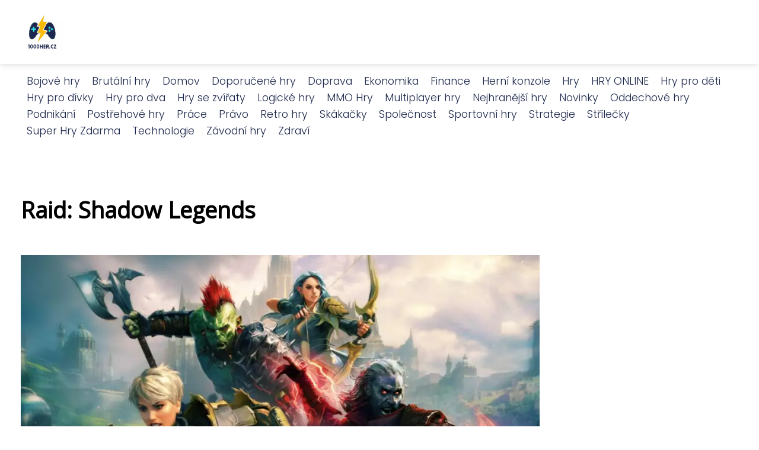

--- FILE ---
content_type: text/html;charset=UTF-8
request_url: https://1000her.cz/raid-shadow-legends/
body_size: 3605
content:
<!DOCTYPE html>
<html lang="cs">
    <head>
        <meta charset="utf-8">
<meta name="viewport" content="width=device-width, initial-scale=1.0, maximum-scale=5.0">
<meta name="keywords" content="">
<meta name="description" content="Článek Raid: Shadow Legends">
<link rel="stylesheet" type="text/css" href="https://1000her.cz/assets/css/style.css" media="all">
<link rel="stylesheet" type="text/css" href="https://1000her.cz/assets/css/skin.css" media="all">

<title>Raid: Shadow Legends &lt; Počítačové a Online Hry Zdarma - PC a herní konzole</title>

<script async src="https://pagead2.googlesyndication.com/pagead/js/adsbygoogle.js?client=ca-pub-6122204646002237" crossorigin="anonymous"></script>



<script>
  var _paq = window._paq = window._paq || [];
  _paq.push(['trackPageView']);
  _paq.push(['enableLinkTracking']);
  (function() {
    var u = "//infinitybluemetrics.cz/";
    _paq.push(['setTrackerUrl', u + 'matomo.php']);
    _paq.push(['setSiteId', '1']);
    var d = document, g = d.createElement('script'), s = d.getElementsByTagName('script')[0];
    g.async = true;
    g.src = u + 'matomo.js';
    s.parentNode.insertBefore(g, s);
  })();
</script>

<meta property="og:url" content="https://1000her.cz/raid-shadow-legends/" />
<meta property="og:type" content="article" />
<meta property="og:title" content="Raid: Shadow Legends" />
<meta property="og:description" content="Článek Raid: Shadow Legends" />
<meta property="og:image" content="https://1000her.cz/image/679/raid-shadow-legends-scaled-e1599165384984-large.webp" />
<script type="application/ld+json">
							    {
							      "@context": "https://schema.org",
							      "@type": "Article",
							      "headline": "Raid: Shadow Legends",
							      "inLanguage": "cs",
							      "image": [
							        "https://1000her.cz/image/679/raid-shadow-legends-scaled-e1599165384984-large.webp",
							        "https://1000her.cz/image/679/raid-shadow-legends-scaled-e1599165384984-medium.webp",
							        "https://1000her.cz/image/679/raid-shadow-legends-scaled-e1599165384984-small.webp"
							       ],
							      "datePublished": "2020-09-03T20:31:45+0200","publisher": {
								    "@type": "Organization",
								    "name": "Počítačové a Online Hry Zdarma - PC a herní konzole",
								    "email": "info@1000her.cz",
								    "url": "https://1000her.cz",
								    "logo": {
								      "@type": "ImageObject",
								      "url": "https://1000her.cz/image/logo/logo.jpg"
								    }
								  },
								  "url": "https://1000her.cz/raid-shadow-legends/"
							      
							    }
							    </script>


<script type="application/ld+json">
  {
    "@context": "http://schema.org",
    "@type": "WebSite",
    "name": "Počítačové a Online Hry Zdarma - PC a herní konzole",
    "url": "https://1000her.cz"
  }
</script>
<link rel="icon" type="image/png" sizes="64x64" href="https://1000her.cz/favicon/favicon-64x64.png">
<link rel="icon" type="image/png" sizes="32x32" href="https://1000her.cz/favicon/favicon-32x32.png">
<link rel="shortcut icon" href="https://1000her.cz/favicon/favicon.ico">
    </head>
    <body class="layout--fixed grid--default">

        
        <div class="wrapper">
            <header class="header header--default" role="banner">

                <div class="header__inner">
                    <p class="header__logo">
                        <a href="https://1000her.cz">
                                                                                    <img alt="1000her.cz"
                                src="https://1000her.cz/image/logo/logo-small.webp"
                                srcset="https://1000her.cz/image/logo/logo-small.webp 300w, https://1000her.cz/image/logo/logo-medium.webp 500w, https://1000her.cz/image/logo/logo-large.webp 1000w">
                                                    </a>
                    </p>
                    <button class="header__toggle" id="header__toggle">
                        <svg xmlns="http://www.w3.org/2000/svg" width="24" height="24" viewBox="0 0 24 24" fill="none" stroke-width="2" stroke-linecap="round" stroke-linejoin="round">
                            <line x1="3" y1="12" x2="21" y2="12"></line>
                            <line x1="3" y1="6" x2="21" y2="6"></line>
                            <line x1="3" y1="18" x2="21" y2="18"></line>
                        </svg>
                    </button>

                    
                </div>
            </header>

                        <div class="tray">
                <div class="tray__inner">
                    <ul>
                                                <li>
                            <a href="https://1000her.cz/category/bojove-hry/">
                                Bojové hry
                            </a>
                        </li>
                                                <li>
                            <a href="https://1000her.cz/category/brutalni-hry/">
                                Brutální hry
                            </a>
                        </li>
                                                <li>
                            <a href="https://1000her.cz/category/domov/">
                                Domov
                            </a>
                        </li>
                                                <li>
                            <a href="https://1000her.cz/category/doporucene-hry/">
                                Doporučené hry
                            </a>
                        </li>
                                                <li>
                            <a href="https://1000her.cz/category/doprava/">
                                Doprava
                            </a>
                        </li>
                                                <li>
                            <a href="https://1000her.cz/category/ekonomika/">
                                Ekonomika
                            </a>
                        </li>
                                                <li>
                            <a href="https://1000her.cz/category/finance/">
                                Finance
                            </a>
                        </li>
                                                <li>
                            <a href="https://1000her.cz/category/herni-konzole/">
                                Herní konzole
                            </a>
                        </li>
                                                <li>
                            <a href="https://1000her.cz/category/hry/">
                                Hry
                            </a>
                        </li>
                                                <li>
                            <a href="https://1000her.cz/category/hry-online/">
                                HRY ONLINE
                            </a>
                        </li>
                                                <li>
                            <a href="https://1000her.cz/category/hry-pro-deti/">
                                Hry pro děti
                            </a>
                        </li>
                                                <li>
                            <a href="https://1000her.cz/category/hry-pro-divky/">
                                Hry pro dívky
                            </a>
                        </li>
                                                <li>
                            <a href="https://1000her.cz/category/hry-pro-dva/">
                                Hry pro dva
                            </a>
                        </li>
                                                <li>
                            <a href="https://1000her.cz/category/hry-se-zviraty/">
                                Hry se zvířaty
                            </a>
                        </li>
                                                <li>
                            <a href="https://1000her.cz/category/logicke-hry/">
                                Logické hry
                            </a>
                        </li>
                                                <li>
                            <a href="https://1000her.cz/category/mmo-hry/">
                                MMO Hry
                            </a>
                        </li>
                                                <li>
                            <a href="https://1000her.cz/category/multiplayer-hry/">
                                Multiplayer hry
                            </a>
                        </li>
                                                <li>
                            <a href="https://1000her.cz/category/nejhranejsi-hry/">
                                Nejhranější hry
                            </a>
                        </li>
                                                <li>
                            <a href="https://1000her.cz/category/novinky/">
                                Novinky
                            </a>
                        </li>
                                                <li>
                            <a href="https://1000her.cz/category/oddechove-hry/">
                                Oddechové hry
                            </a>
                        </li>
                                                <li>
                            <a href="https://1000her.cz/category/podnikani/">
                                Podnikání
                            </a>
                        </li>
                                                <li>
                            <a href="https://1000her.cz/category/postrehove-hry/">
                                Postřehové hry
                            </a>
                        </li>
                                                <li>
                            <a href="https://1000her.cz/category/prace/">
                                Práce
                            </a>
                        </li>
                                                <li>
                            <a href="https://1000her.cz/category/pravo/">
                                Právo
                            </a>
                        </li>
                                                <li>
                            <a href="https://1000her.cz/category/retro-hry/">
                                Retro hry
                            </a>
                        </li>
                                                <li>
                            <a href="https://1000her.cz/category/skakacky/">
                                Skákačky
                            </a>
                        </li>
                                                <li>
                            <a href="https://1000her.cz/category/spolecnost/">
                                Společnost
                            </a>
                        </li>
                                                <li>
                            <a href="https://1000her.cz/category/sportovni-hry/">
                                Sportovní hry
                            </a>
                        </li>
                                                <li>
                            <a href="https://1000her.cz/category/strategie/">
                                Strategie
                            </a>
                        </li>
                                                <li>
                            <a href="https://1000her.cz/category/strilecky/">
                                Střílečky
                            </a>
                        </li>
                                                <li>
                            <a href="https://1000her.cz/category/super-hry-zdarma/">
                                Super Hry Zdarma
                            </a>
                        </li>
                                                <li>
                            <a href="https://1000her.cz/category/technologie/">
                                Technologie
                            </a>
                        </li>
                                                <li>
                            <a href="https://1000her.cz/category/zavodni-hry/">
                                Závodní hry
                            </a>
                        </li>
                                                <li>
                            <a href="https://1000her.cz/category/zdravi/">
                                Zdraví
                            </a>
                        </li>
                                            </ul>
                </div>
            </div>
            
            <nav class="smallnav" id="smallnav" style="display:none;">
                <button class="smallnav__close" id="smallnav__close">
                    <svg xmlns="http://www.w3.org/2000/svg" width="24" height="24" viewBox="0 0 24 24" fill="none" stroke="#000000" stroke-width="2" stroke-linecap="round" stroke-linejoin="round">
                        <line x1="18" y1="6" x2="6" y2="18"></line>
                        <line x1="6" y1="6" x2="18" y2="18"></line>
                    </svg>
                </button>
                <ul>
                                        <li>
                        <a href="https://1000her.cz/category/bojove-hry/">
                            Bojové hry
                        </a>
                    </li>
                                        <li>
                        <a href="https://1000her.cz/category/brutalni-hry/">
                            Brutální hry
                        </a>
                    </li>
                                        <li>
                        <a href="https://1000her.cz/category/domov/">
                            Domov
                        </a>
                    </li>
                                        <li>
                        <a href="https://1000her.cz/category/doporucene-hry/">
                            Doporučené hry
                        </a>
                    </li>
                                        <li>
                        <a href="https://1000her.cz/category/doprava/">
                            Doprava
                        </a>
                    </li>
                                        <li>
                        <a href="https://1000her.cz/category/ekonomika/">
                            Ekonomika
                        </a>
                    </li>
                                        <li>
                        <a href="https://1000her.cz/category/finance/">
                            Finance
                        </a>
                    </li>
                                        <li>
                        <a href="https://1000her.cz/category/herni-konzole/">
                            Herní konzole
                        </a>
                    </li>
                                        <li>
                        <a href="https://1000her.cz/category/hry/">
                            Hry
                        </a>
                    </li>
                                        <li>
                        <a href="https://1000her.cz/category/hry-online/">
                            HRY ONLINE
                        </a>
                    </li>
                                        <li>
                        <a href="https://1000her.cz/category/hry-pro-deti/">
                            Hry pro děti
                        </a>
                    </li>
                                        <li>
                        <a href="https://1000her.cz/category/hry-pro-divky/">
                            Hry pro dívky
                        </a>
                    </li>
                                        <li>
                        <a href="https://1000her.cz/category/hry-pro-dva/">
                            Hry pro dva
                        </a>
                    </li>
                                        <li>
                        <a href="https://1000her.cz/category/hry-se-zviraty/">
                            Hry se zvířaty
                        </a>
                    </li>
                                        <li>
                        <a href="https://1000her.cz/category/logicke-hry/">
                            Logické hry
                        </a>
                    </li>
                                        <li>
                        <a href="https://1000her.cz/category/mmo-hry/">
                            MMO Hry
                        </a>
                    </li>
                                        <li>
                        <a href="https://1000her.cz/category/multiplayer-hry/">
                            Multiplayer hry
                        </a>
                    </li>
                                        <li>
                        <a href="https://1000her.cz/category/nejhranejsi-hry/">
                            Nejhranější hry
                        </a>
                    </li>
                                        <li>
                        <a href="https://1000her.cz/category/novinky/">
                            Novinky
                        </a>
                    </li>
                                        <li>
                        <a href="https://1000her.cz/category/oddechove-hry/">
                            Oddechové hry
                        </a>
                    </li>
                                        <li>
                        <a href="https://1000her.cz/category/podnikani/">
                            Podnikání
                        </a>
                    </li>
                                        <li>
                        <a href="https://1000her.cz/category/postrehove-hry/">
                            Postřehové hry
                        </a>
                    </li>
                                        <li>
                        <a href="https://1000her.cz/category/prace/">
                            Práce
                        </a>
                    </li>
                                        <li>
                        <a href="https://1000her.cz/category/pravo/">
                            Právo
                        </a>
                    </li>
                                        <li>
                        <a href="https://1000her.cz/category/retro-hry/">
                            Retro hry
                        </a>
                    </li>
                                        <li>
                        <a href="https://1000her.cz/category/skakacky/">
                            Skákačky
                        </a>
                    </li>
                                        <li>
                        <a href="https://1000her.cz/category/spolecnost/">
                            Společnost
                        </a>
                    </li>
                                        <li>
                        <a href="https://1000her.cz/category/sportovni-hry/">
                            Sportovní hry
                        </a>
                    </li>
                                        <li>
                        <a href="https://1000her.cz/category/strategie/">
                            Strategie
                        </a>
                    </li>
                                        <li>
                        <a href="https://1000her.cz/category/strilecky/">
                            Střílečky
                        </a>
                    </li>
                                        <li>
                        <a href="https://1000her.cz/category/super-hry-zdarma/">
                            Super Hry Zdarma
                        </a>
                    </li>
                                        <li>
                        <a href="https://1000her.cz/category/technologie/">
                            Technologie
                        </a>
                    </li>
                                        <li>
                        <a href="https://1000her.cz/category/zavodni-hry/">
                            Závodní hry
                        </a>
                    </li>
                                        <li>
                        <a href="https://1000her.cz/category/zdravi/">
                            Zdraví
                        </a>
                    </li>
                                    </ul>
            </nav>

            <script type="text/javascript">
                var open = document.querySelector('#header__toggle');
                var close = document.querySelector('#smallnav__close');
                var nav = document.querySelector('#smallnav');

                open.addEventListener('click', function(event) {
                    if (nav.style.display == "none") {
                        nav.style.display = "";
                    } else {
                        nav.style.display = "none";
                    }
                });

                close.addEventListener('click', function(event) {
                    if (nav.style.display == "none") {
                        nav.style.display = "";
                    } else {
                        nav.style.display = "none";
                    }
                });
            </script>

            
            
            <main class="main">
                <div class="main__inner">

                                        <div class="search-form">
  <form method="get" action="https://1000her.cz/search/" enctype="multipart/form-data">
    <input type="text" name="q" placeholder="Hledáte něco?"/>
    <input type="submit" value="Hledat">
  </form>
</div>
                    
                    <section class="content">

                                                <article class="text">
  <h1 class="text__title">Raid: Shadow Legends</h1>

  <p class="text__cover">
    <img alt=""
        src="https://1000her.cz/image/679/raid-shadow-legends-scaled-e1599165384984-large.webp"
        srcset="https://1000her.cz/image/679/raid-shadow-legends-scaled-e1599165384984-small.webp 300w, https://1000her.cz/image/679/raid-shadow-legends-scaled-e1599165384984-medium.webp 500w, https://1000her.cz/image/679/raid-shadow-legends-scaled-e1599165384984-large.webp 1000w">
  </p>

  <div class="text__body">
    
    
    <!-- wp:buttons {"align":"center","className":".button-play"} -->
<div class="wp-block-buttons aligncenter .button-play"><!-- wp:button {"borderRadius":0,"style":{"color":{"background":"#cc0000"}},"textColor":"very-light-gray","className":"is-style-fill"} -->
<div class="wp-block-button is-style-fill"><a class="wp-block-button__link has-very-light-gray-color has-text-color has-background no-border-radius" href="https://www.1000her.cz/hrej/raidshadowlegends/" style="background-color:#cc0000" target="_blank" rel="nofollow noopener noreferrer"><strong>❯ SPUSTIT HRU ❮</strong></a></div>
<!-- /wp:button --></div>
<!-- /wp:buttons -->

<!-- wp:paragraph -->

<!-- /wp:paragraph -->

      </div>

  <div class="text__info">
    <p class="text__date">
      Publikováno: 03. 09. 2020
          </p>

        <p class="text__category">
      Kategorie:
      <a href="https://1000her.cz/category/bojove-hry/">Bojové hry</a> | <a href="https://1000her.cz/category/brutalni-hry/">Brutální hry</a> | <a href="https://1000her.cz/category/doporucene-hry/">Doporučené hry</a> | <a href="https://1000her.cz/category/hry-pro-deti/">Hry pro děti</a> | <a href="https://1000her.cz/category/hry-pro-divky/">Hry pro dívky</a> | <a href="https://1000her.cz/category/logicke-hry/">Logické hry</a> | <a href="https://1000her.cz/category/mmo-hry/">MMO Hry</a> | <a href="https://1000her.cz/category/multiplayer-hry/">Multiplayer hry</a> | <a href="https://1000her.cz/category/nejhranejsi-hry/">Nejhranější hry</a> | <a href="https://1000her.cz/category/oddechove-hry/">Oddechové hry</a> | <a href="https://1000her.cz/category/postrehove-hry/">Postřehové hry</a> | <a href="https://1000her.cz/category/strategie/">Strategie</a> | <a href="https://1000her.cz/category/super-hry-zdarma/">Super Hry Zdarma</a> | <a href="https://1000her.cz/category/technologie/">Technologie</a>    </p>
    
    
      </div>
</article>

<section class="bottom">
  <div class="bottom__inner">
        <article class="article">
      <p class="article__image">
        <a href="https://1000her.cz/travian/">
          <img alt=""
              src="https://1000her.cz/image/656/travian-small.webp"
              srcset="https://1000her.cz/image/656/travian-small.webp 300w, https://1000her.cz/image/656/travian-medium.webp 500w, https://1000her.cz/image/656/travian-large.webp 1000w">
        </a>
      </p>

      <h2 class="article__title">
        <a href="https://1000her.cz/travian/">Travian</a>
      </h2>

            <p class="article__category">
        <a href="https://1000her.cz/category/bojove-hry/">Bojové hry</a> | <a href="https://1000her.cz/category/brutalni-hry/">Brutální hry</a> | <a href="https://1000her.cz/category/doporucene-hry/">Doporučené hry</a> | <a href="https://1000her.cz/category/hry-pro-deti/">Hry pro děti</a> | <a href="https://1000her.cz/category/hry-pro-divky/">Hry pro dívky</a> | <a href="https://1000her.cz/category/hry-pro-dva/">Hry pro dva</a> | <a href="https://1000her.cz/category/hry-se-zviraty/">Hry se zvířaty</a> | <a href="https://1000her.cz/category/logicke-hry/">Logické hry</a> | <a href="https://1000her.cz/category/mmo-hry/">MMO Hry</a> | <a href="https://1000her.cz/category/multiplayer-hry/">Multiplayer hry</a> | <a href="https://1000her.cz/category/nejhranejsi-hry/">Nejhranější hry</a> | <a href="https://1000her.cz/category/oddechove-hry/">Oddechové hry</a> | <a href="https://1000her.cz/category/postrehove-hry/">Postřehové hry</a> | <a href="https://1000her.cz/category/strategie/">Strategie</a> | <a href="https://1000her.cz/category/super-hry-zdarma/">Super Hry Zdarma</a>      </p>
      
      <p class="article__date">03. 09. 2020</p>
    </article>
        <article class="article">
      <p class="article__image">
        <a href="https://1000her.cz/hra-o-truny/">
          <img alt=""
              src="https://1000her.cz/image/680/game-of-thrones-scaled-e1599170193938-small.webp"
              srcset="https://1000her.cz/image/680/game-of-thrones-scaled-e1599170193938-small.webp 300w, https://1000her.cz/image/680/game-of-thrones-scaled-e1599170193938-medium.webp 500w, https://1000her.cz/image/680/game-of-thrones-scaled-e1599170193938-large.webp 1000w">
        </a>
      </p>

      <h2 class="article__title">
        <a href="https://1000her.cz/hra-o-truny/">Hra o Trůny</a>
      </h2>

            <p class="article__category">
        <a href="https://1000her.cz/category/bojove-hry/">Bojové hry</a> | <a href="https://1000her.cz/category/brutalni-hry/">Brutální hry</a> | <a href="https://1000her.cz/category/doporucene-hry/">Doporučené hry</a> | <a href="https://1000her.cz/category/hry-pro-deti/">Hry pro děti</a> | <a href="https://1000her.cz/category/hry-pro-divky/">Hry pro dívky</a> | <a href="https://1000her.cz/category/hry-se-zviraty/">Hry se zvířaty</a> | <a href="https://1000her.cz/category/logicke-hry/">Logické hry</a> | <a href="https://1000her.cz/category/mmo-hry/">MMO Hry</a> | <a href="https://1000her.cz/category/multiplayer-hry/">Multiplayer hry</a> | <a href="https://1000her.cz/category/nejhranejsi-hry/">Nejhranější hry</a> | <a href="https://1000her.cz/category/oddechove-hry/">Oddechové hry</a> | <a href="https://1000her.cz/category/super-hry-zdarma/">Super Hry Zdarma</a>      </p>
      
      <p class="article__date">03. 09. 2020</p>
    </article>
        <article class="article">
      <p class="article__image">
        <a href="https://1000her.cz/raid-shadow-legends/">
          <img alt=""
              src="https://1000her.cz/image/679/raid-shadow-legends-scaled-e1599165384984-small.webp"
              srcset="https://1000her.cz/image/679/raid-shadow-legends-scaled-e1599165384984-small.webp 300w, https://1000her.cz/image/679/raid-shadow-legends-scaled-e1599165384984-medium.webp 500w, https://1000her.cz/image/679/raid-shadow-legends-scaled-e1599165384984-large.webp 1000w">
        </a>
      </p>

      <h2 class="article__title">
        <a href="https://1000her.cz/raid-shadow-legends/">Raid: Shadow Legends</a>
      </h2>

            <p class="article__category">
        <a href="https://1000her.cz/category/bojove-hry/">Bojové hry</a> | <a href="https://1000her.cz/category/brutalni-hry/">Brutální hry</a> | <a href="https://1000her.cz/category/doporucene-hry/">Doporučené hry</a> | <a href="https://1000her.cz/category/hry-pro-deti/">Hry pro děti</a> | <a href="https://1000her.cz/category/hry-pro-divky/">Hry pro dívky</a> | <a href="https://1000her.cz/category/logicke-hry/">Logické hry</a> | <a href="https://1000her.cz/category/mmo-hry/">MMO Hry</a> | <a href="https://1000her.cz/category/multiplayer-hry/">Multiplayer hry</a> | <a href="https://1000her.cz/category/nejhranejsi-hry/">Nejhranější hry</a> | <a href="https://1000her.cz/category/oddechove-hry/">Oddechové hry</a> | <a href="https://1000her.cz/category/postrehove-hry/">Postřehové hry</a> | <a href="https://1000her.cz/category/strategie/">Strategie</a> | <a href="https://1000her.cz/category/super-hry-zdarma/">Super Hry Zdarma</a> | <a href="https://1000her.cz/category/technologie/">Technologie</a>      </p>
      
      <p class="article__date">03. 09. 2020</p>
    </article>
      </div>
</section>

                        
                        
                        
                    </section>

                                        <aside class="sidebar">
  
  </aside>
                    
                </div>
            </main>

            
                        <aside class="prefooter">
  <div class="prefooter__inner sidebar">
      </div>
</aside>
            
            <footer class="footer" role="contentinfo">
  <div class="footer__inner">
    <p>&copy;&nbsp;2026 1000her.cz - Počítačové a Online Hry Zdarma - PC a herní konzole</p>

    
  </div>
</footer>

        </div>

        
        
    </body>
</html>

--- FILE ---
content_type: text/html; charset=utf-8
request_url: https://www.google.com/recaptcha/api2/aframe
body_size: 267
content:
<!DOCTYPE HTML><html><head><meta http-equiv="content-type" content="text/html; charset=UTF-8"></head><body><script nonce="CKUxmOkiHom_KSGznUoTGg">/** Anti-fraud and anti-abuse applications only. See google.com/recaptcha */ try{var clients={'sodar':'https://pagead2.googlesyndication.com/pagead/sodar?'};window.addEventListener("message",function(a){try{if(a.source===window.parent){var b=JSON.parse(a.data);var c=clients[b['id']];if(c){var d=document.createElement('img');d.src=c+b['params']+'&rc='+(localStorage.getItem("rc::a")?sessionStorage.getItem("rc::b"):"");window.document.body.appendChild(d);sessionStorage.setItem("rc::e",parseInt(sessionStorage.getItem("rc::e")||0)+1);localStorage.setItem("rc::h",'1769247747543');}}}catch(b){}});window.parent.postMessage("_grecaptcha_ready", "*");}catch(b){}</script></body></html>

--- FILE ---
content_type: text/css;charset=UTF-8
request_url: https://1000her.cz/assets/css/skin.css
body_size: 510
content:
/* --------------------------------------------------------------------------------------------------------------------------------------------------
SKIN.LESS
-------------------------------------------------------------------------------------------------------------------------------------------------- */

@import url('https://fonts.googleapis.com/css2?family=Open+Sans&family=Poppins:wght@300&display=swap');

:root {
	--background: #FFF;

	--font: #000;
	--font-family: 'Poppins', sans-serif;
	--font-family-h1: 'Open Sans', sans-serif;
	--font-family-h2: 'Open Sans', sans-serif;
	--font-family-h3: 'Open Sans', sans-serif;

	--link: #F40000;
	--link-hover: #F60000;
	--link-visited: #F40000;
	--link-decoration: none;
	--link-decoration-hover: underline;

	--color-primary: transparent;
	--color-secondary: transparent;
	--color-grey: #505050;
	--color-light-grey: #EFEFEF;

	--header-background: #FFF;
	--header-color: #000;
	--header-link: #1D284C;
	--header-logo-width: auto;
	--header-logo-height: 60px;

	--tray: #ffffff;
	--tray-link: #1D284C;

	--smallnav-background: #FFF;
	--smallnav-link: #F40000;

	--top-background: #E8E8E8;
	--top-article-color: #000;
	--top-article-link: #1D284C;
	--top-article-category: #1D284C;

	--bottom-background: #E8E8E8;
	--bottom-article-color: #000;
	--bottom-article-link: #1D284C;
	--bottom-article-category: #1D284C;

	--main-background: #FFF;

	--content-background: transparent;
	--content-padding: 0;
	--content-color: #000;
	--content-link: #32B3B6;
	--content-h1: #000;
	--content-h2: #000;
	--content-h3: #000;
	--content-h3: #000;
	--content-perex-border: #32B3B6;

	--article-color: #000;
	--article-link: #1D284C;
	--article-category: #1D284C;

	--pagination-link: #1D284C;

	--sidebar-background: transparent;
	--sidebar-padding: 0;
	--sidebar-color: #000;
	--sidebar-link: #F40000;
	--sidebar-article-link: #F40000;

	--prefooter-background: #F5F5F5;
	--prefooter-padding: 0;
	--prefooter-color: #000;
	--prefooter-link: #F40000;
	--prefooter-article-link: #F40000;

	--nav-icon: #A0A0A0;
	--nav-icon-hover: #F40000;
	--tags-icon: #A0A0A0;
	--tags-icon-hover: #F40000;
	--authors-icon: #A0A0A0;
	--authors-icon-hover: #F40000;
	--promo-icon: #A0A0A0;
	--promo-icon-hover: #F40000;
	--promo-title: #F40000;
	--promo-description: #7F7F7F;

	--footer-background: #E8E8E8;
	--footer-color: #1D284C;
	--footer-link: #1D284C;

	--popup-background: #000;
	--popup-color: #FFF;
	--popup-link: #F40000;
}